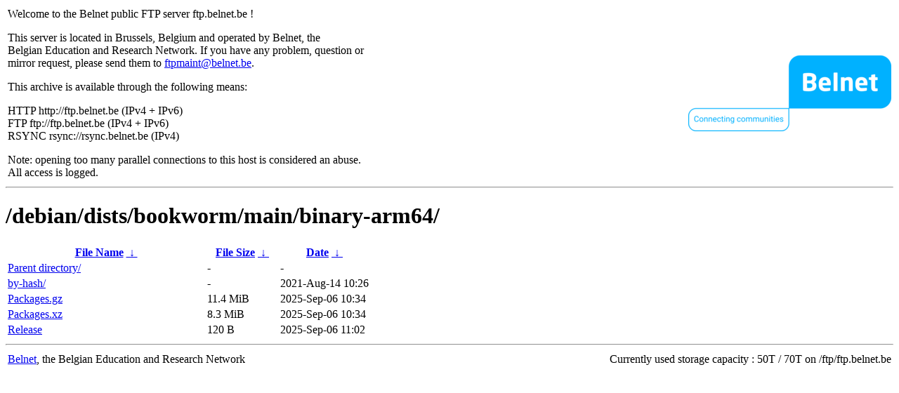

--- FILE ---
content_type: text/html
request_url: https://ftp.belnet.be/debian/dists/bookworm/main/binary-arm64/?C=M&O=A
body_size: 894
content:
<table width="100%">
<tr>
<td align="left" style="width:50%">
<p>Welcome to the Belnet public FTP server ftp.belnet.be !</p>
<p>
This server is located in Brussels, Belgium and operated by Belnet, the<br>
Belgian Education and Research Network. If you have any problem, question or<br>
mirror request, please send them to <a href="mailto:ftpmaint@belnet.be">ftpmaint@belnet.be</a>.<br>
</p>
This archive is available through the following means:<br>
<p>
HTTP http://ftp.belnet.be (IPv4 + IPv6)<br>
FTP ftp://ftp.belnet.be (IPv4 + IPv6)<br>
RSYNC rsync://rsync.belnet.be (IPv4)<br>
</p>
<p>
Note: opening too many parallel connections to this host is considered an abuse. <br>
All access is logged.
</p>
</td>
<td align="right" style="width:50%">
<a href="https://www.belnet.be">
<img src="/belnetstyle/belnetlogo.png" text="https://www.belnet.be"></a>
</td>
</tr>
</table>
<hr>
<h1>
/debian/dists/bookworm/main/binary-arm64/</h1>
<table id="list"><thead><tr><th style="width:55%"><a href="?C=N&amp;O=A">File Name</a>&nbsp;<a href="?C=N&amp;O=D">&nbsp;&darr;&nbsp;</a></th><th style="width:20%"><a href="?C=S&amp;O=A">File Size</a>&nbsp;<a href="?C=S&amp;O=D">&nbsp;&darr;&nbsp;</a></th><th style="width:25%"><a href="?C=M&amp;O=A">Date</a>&nbsp;<a href="?C=M&amp;O=D">&nbsp;&darr;&nbsp;</a></th></tr></thead>
<tbody><tr><td class="link"><a href="../?C=M&amp;O=A">Parent directory/</a></td><td class="size">-</td><td class="date">-</td></tr>
<tr><td class="link"><a href="by-hash/?C=M&amp;O=A" title="by-hash">by-hash/</a></td><td class="size">-</td><td class="date">2021-Aug-14 10:26</td></tr>
<tr><td class="link"><a href="Packages.gz" title="Packages.gz">Packages.gz</a></td><td class="size">11.4 MiB</td><td class="date">2025-Sep-06 10:34</td></tr>
<tr><td class="link"><a href="Packages.xz" title="Packages.xz">Packages.xz</a></td><td class="size">8.3 MiB</td><td class="date">2025-Sep-06 10:34</td></tr>
<tr><td class="link"><a href="Release" title="Release">Release</a></td><td class="size">120 B</td><td class="date">2025-Sep-06 11:02</td></tr>
</tbody></table><footer>
<hr>
<table width="100%">
<tr>
<td align="left" style="width:50%"><a href="https://www.belnet.be">Belnet</a>, the Belgian Education and Research Network</td>


<td style=width:50% align=right>Currently used storage capacity : 50T / 70T on /ftp/ftp.belnet.be</td></tr></table></footer>
